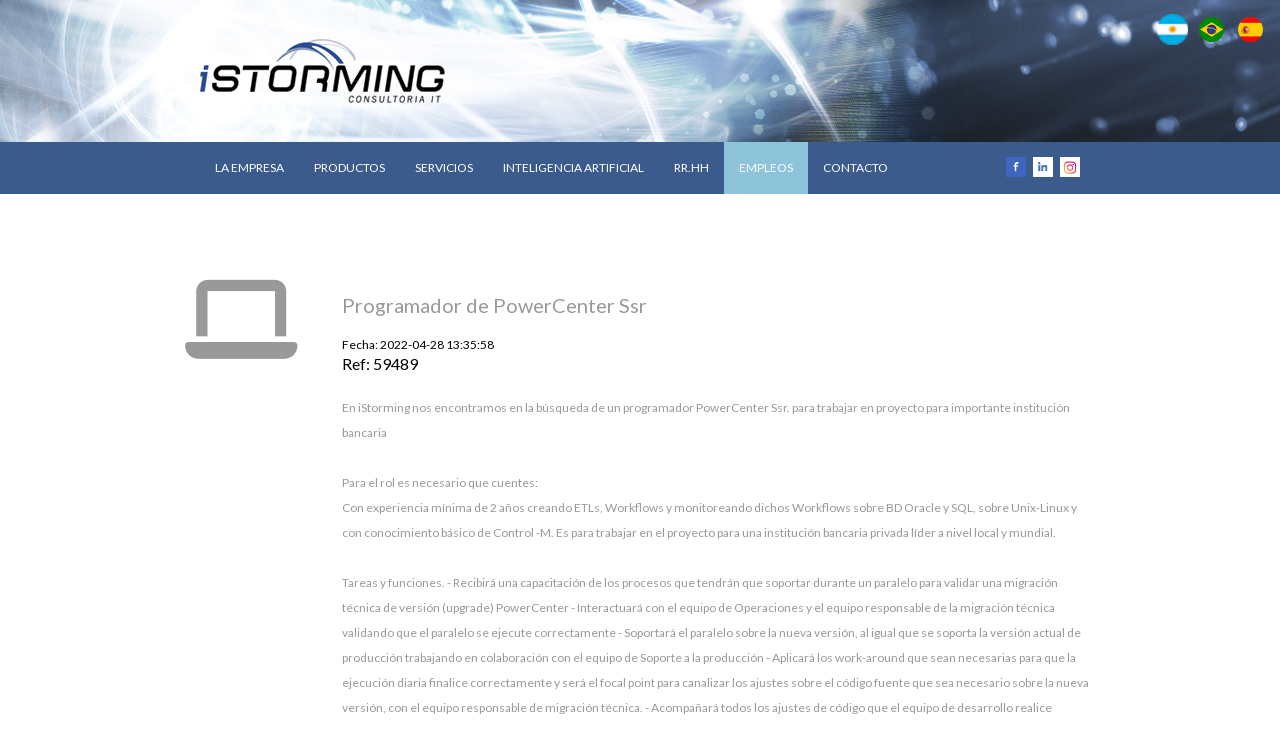

--- FILE ---
content_type: text/html; charset=UTF-8
request_url: https://www.istorming.ar/ar/empleo_detalle.php?id=414
body_size: 14553
content:
<!DOCTYPE html>
<html lang="es">
<head>
    <meta charset="utf-8">
    <meta http-equiv="X-UA-Compatible" content="IE=edge">
    <meta name="viewport" content="width=device-width, initial-scale=1">
    <title>Istorming</title>

    <!-- Bootstrap -->
    <link href="/public/css/bootstrap.min.css" rel="stylesheet">
    <link href="/public/css/custom.css" rel="stylesheet">
    <!-- Font -->
    <link rel="preconnect" href="https://fonts.googleapis.com">
<link rel="preconnect" href="https://fonts.gstatic.com" crossorigin>
<link href="https://fonts.googleapis.com/css2?family=Lato:wght@400;700&display=swap" rel="stylesheet">
    <!-- Icons -->
    <script src="https://kit.fontawesome.com/255e327f1d.js" crossorigin="anonymous"></script>
    <!-- HTML5 shim and Respond.js for IE8 support of HTML5 elements and media queries -->
    <!-- WARNING: Respond.js doesn't work if you view the page via file:// -->
    <!--[if lt IE 9]>
    <script src="https://oss.maxcdn.com/html5shiv/3.7.2/html5shiv.min.js"></script>
    <script src="https://oss.maxcdn.com/respond/1.4.2/respond.min.js"></script>
    <![endif]-->
</head>
<body>

<div class="idiomas">
    <a href="/ar/index.php"><img src="/public/images/b_argentina-25.png" class="banderita-activa" alt="Argentina"></a>
    <a href="/br/index.php"><img src="/public/images/b_brazil.png" class="banderita-inactiva" alt="Brasil"></a>
    <a href="http://www.istorming.es/"><img src="/public/images/b_spain.png" class="banderita-inactiva" alt="España"></a>
</div>
<div id="wraper">

    <div id="header">
        <div class="container-fluid bg-header">
            <div class="container">
                <div class="col-xs-offset-2 col-xs-8 col-md-offset-0 col-md-4">
                    <a href="index.php"><img src="/public/images/logo.png" class="img-responsive logo" alt="Logo Istorming"></a>
                </div>
            </div>
        </div>

        <div class="container-fluid bg-nav">
            <!-- Static navbar -->
            <nav class="navbar navbar-default">
                <div class="container">
                    <div class="navbar-header">
                        <div class="visible-xs visible-sm pull-left title-menu"><a href="index.php"><i class="icon-home"></a></i></div>
                        <button type="button" class="navbar-toggle collapsed" data-toggle="collapse" data-target="#navbar" aria-expanded="false" aria-controls="navbar">
                            <span class="sr-only">Toggle navigation</span>
                            <span class="icon-bar"></span>
                            <span class="icon-bar"></span>
                            <span class="icon-bar"></span>
                        </button>
                    </div>
                    <div id="navbar" class="navbar-collapse collapse">
                        <ul class="nav navbar-nav">
                            <li><a href="empresa.php">La empresa</a></li>
                            <li><a href="productos.php">productos</a></li>
                            <li><a href="servicios.php">servicios</a></li>
                            <li><a href="ia.php">inteligencia artificial</a></li>
                            <li><a href="recursoshumanos.php">rr.hh</a></li>
                            <li class="active"><a href="empleos.php">empleos</a></li>
                            <li><a href="contacto.php">contacto</a></li>
                        </ul>
                        <ul class="social-icons pull-right">
    <li><a href="https://www.facebook.com/istorming/" target="_blank"><img src="/public/images/fb.png" class="img-responsive" alt="Facebook"></a></li>
    <li><a href="https://www.linkedin.com/company/istorming-sa/" target="_blank"><img src="/public/images/in.png" class="img-responsive" alt="Linkedin"></a></li>
    <li><a href="https://www.instagram.com/istormingit/" target="_blank"><img src="/public/images/ig.png" class="img-responsive" alt="Instagram"></a></li>
</ul>                    </div><!--/.nav-collapse -->
                </div><!--/.container-fluid -->
            </nav>
        </div>
    </div>


    <!-- contenido -->
    <div class="container main empleos">

        <div class="row features">
                            <div class="col-lg-12">
                    <div class="row single-fet">
                        <div class="col-md-2">
                            <div>
                                <span class="icon-stack fa-xl">
                                    <i class="fa-solid fa-laptop fa-4x"></i>
                                </span>
                            </div>
                        </div>
                        <div class="col-md-10">
                            <h2 class="post-titulo">Programador de PowerCenter Ssr</h2>
                            <ul>
                                <li class="post-fecha">Fecha: 2022-04-28 13:35:58</li>
                                <li class="ref post-referencia">Ref: 59489</li>
                            </ul>
                            <p class="post-contenido">En iStorming nos encontramos en la b&uacute;squeda de un programador PowerCenter Ssr. para trabajar en proyecto para importante instituci&oacute;n bancaria
<br><br>
Para el rol es necesario que cuentes:
<br>
Con experiencia m&iacute;nima de 2 a&ntilde;os creando ETLs, Workflows y monitoreando dichos Workflows sobre BD Oracle y SQL, sobre Unix-Linux y con conocimiento b&aacute;sico de Control -M. Es para trabajar en el proyecto para una instituci&oacute;n bancaria privada l&iacute;der a nivel local y mundial.
<br><br>
Tareas y funciones.
- Recibir&aacute; una capacitaci&oacute;n de los procesos que tendr&aacute;n que soportar durante un paralelo para validar una migraci&oacute;n t&eacute;cnica de versi&oacute;n (upgrade) PowerCenter
- Interactuar&aacute; con el equipo de Operaciones y el equipo responsable de la migraci&oacute;n t&eacute;cnica validando que el paralelo se ejecute correctamente
- Soportar&aacute; el paralelo sobre la nueva versi&oacute;n, al igual que se soporta la versi&oacute;n actual de producci&oacute;n trabajando en colaboraci&oacute;n con el equipo de Soporte a la producci&oacute;n
- Aplicar&aacute; los work-around que sean necesarias para que la ejecuci&oacute;n diaria finalice correctamente y ser&aacute; el focal point para canalizar los ajustes sobre el c&oacute;digo fuente que sea necesario sobre la nueva versi&oacute;n, con el equipo responsable de migraci&oacute;n t&eacute;cnica.
- Acompa&ntilde;ar&aacute; todos los ajustes de c&oacute;digo que el equipo de desarrollo realice durante el paralelo y participar&aacute; en la transferencia al equipo de Soporte a producci&oacute;n.
 <br><br>
Es una oportunidad para integrarse a un equipo multidisciplinario, para un proyecto s&uacute;per importante y con proyecci&oacute;n de largo plazo
 <br><br>
Lugar: remoto
Horario: 15:00 a 23:00
Deseable: conocimiento de la industria financiera</p>
                        </div>
                    </div>
                </div>

                
    <form name='formulario' class="contact_form" id='formulario' method='post' action='empleo_enviar.php' enctype="multipart/form-data">
        <input type="hidden" id="anuncioid" name="anuncioid" value="414">
        <input type="hidden" id="pais" name="pais" value="ar">
        <input type="hidden" id="referencia" name="referencia" value="59489">
        <div class="col-md-12">
            <div class="row">

                <div class="col-md-6">
                    <div class="form-group">
                        <div class="input-group">
                            <input name="Apellido" id="Apellido" type="text" class="form-control" placeholder="Apellido" required>
                        </div>
                    </div>
                </div>
                <div class="col-md-6">
                    <div class="form-group">
                        <div class="input-group">
                            <input name="Nombre" id="Nombre" type="text" class="form-control" placeholder="Nombre" required>
                        </div>
                    </div>
                </div>
                <div class="col-md-6">
                    <div class="form-group">
                        <div class="input-group">
                            <input name="Celular" id="Celular" type="text" class="form-control" placeholder="Teléfono móvil" required>
                        </div>
                    </div>
                </div>
                <div class="col-md-6">
                    <div class="form-group">
                        <div class="input-group">
                            <input name="Email" id="Email" type="text" class="form-control" placeholder="Email" required>
                        </div>
                    </div>
                </div>
                <div class="col-md-6">
                    <div class="form-group">
                        <div class="input-group">
                            <input name="FechaNacimiento" id="FechaNacimiento" type="text" class="form-control" placeholder="Fecha de nacimiento" required>
                        </div>
                    </div>
                </div>
                <div class="col-md-6">
                    <div class="form-group">
                        <div class="input-group">
                            <input name="Localidad" id="Localidad" type="text" class="form-control" placeholder="Localidad" required>
                        </div>
                    </div>
                </div>
                <div class="col-md-6">
                    <div class="form-group">
                        <div class="input-group">
                            <input name="Provincia" id="Provincia" type="text" class="form-control" placeholder="Provincia" required>
                        </div>
                    </div>
                </div>
                <div class="col-md-6">
                    <div class="form-group">
                        <div class="input-group">
                            <input name="Pais" id="Pais" type="text" class="form-control" placeholder="Pais" required>
                        </div>
                    </div>
                </div>
                <div class="col-md-3">
                    <div class="form-group">
                        <div class="input-group">
                            <input name="PretencionSalarial" id="PretencionSalarial" type="text" class="form-control" placeholder="Pretensión salarial (bruto)" required>
                        </div>
                    </div>
                </div>
                <div class="col-md-9">
                    <div class="form-group">
                        <div class="input-group">
                            <input name="PerfilLinkedin" id="PerfilLinkedin" type="text" class="form-control" placeholder="Perfil en linkedin">
                        </div>
                    </div>
                </div>

                <div class="col-md-12">
                    <div class="form-group">
                        <div class="input-group">
                            <input type='file' name='archivo1' id='archivo1' placeholder="Carga tu cv" class="form-control" required>
                        </div>
                    </div>

                    <div class="row submit">
                        <div class="col-md-12">
                            <span class="form_message"></span>
                            <input type="submit" name="submit" id="submit" value="POSTULARSE" class="btn btn-info pull-right btn-send" style="background-color: #3C5C8D;">
                        </div>
                    </div>

                    <div class="box-preloader">
                        <div class="preloader"></div>
                    </div>

                </div>

            </div>
        </div>
    </form>
    
                        </div>

    </div>
    <!-- /contenido -->

    <footer class="footer">
    <div class="container line-footer">
        <div class="row" style="margin-bottom:0;">

            <div class="col-md-3">
                <div class="row">
                    <div class="col-md-12">
                        <div class="data-footer centrado">
                            <span> <i class="icon-phone"></i> </span>
                            <span class="dato">+5411 - 3221 - 0947</span>
                        </div>
                    </div>
                    <!--<div class="col-md-12">
                        <div class="data-footer centrado">
                            <span> <i class="icon-phone"></i> </span>
                            <span class="dato">+5411 - 5368 - 9161</span>
                        </div>
                    </div>-->
                </div>
            </div>

            <div class="col-md-3">
                <div class="data-footer centrado">
                    <a href="mailto:info@istorming.com.ar" target="_top"><span> <i class="icon-envelope"></i> </span>
                        <span class="mail">info@istorming.com.ar</span></a>
                </div>
            </div>

            <div class="col-md-6">
                <div class="row">
                    <div class="col-md-12">
                        <div class="data-footer centrado">
                            <span> <i class="icon-home"></i> </span>
                            <span class="dato">Leandro N.Alem 323 2 C | Ramos Mejia (B1704EJ6)</span>
                        </div>
                    </div>
                </div>
            </div>
        </div>


        <div class="row">
            <div class="col-md-12 text-center copyright">2019 Copyright todos los derechos reservados </div>
        </div>
    </div>
</footer>
</div>

<span id="top-link-block" class="hidden">
      <a href="#top" class="well well-sm resorte"  onclick="$('html,body').animate({scrollTop:0},'slow');return false;">
        <i class="glyphicon glyphicon-chevron-up"></i>
      </a>
    </span><!-- /top-link-block -->

<script src="https://ajax.googleapis.com/ajax/libs/jquery/1.11.2/jquery.min.js"></script>
<script src="/public/js/bootstrap.min.js"></script>

<!--back to top-->
<script type="text/javascript">
    if ( ($(window).height() + 500) < $(document).height() ) {
        $('#top-link-block').removeClass('hidden').affix({
            // how far to scroll down before link "slides" into view
            offset: {top:500}
        });
    }
</script>

</body>
</html>

--- FILE ---
content_type: text/css
request_url: https://www.istorming.ar/public/css/custom.css
body_size: 11538
content:
html {
    position: relative;
    min-height: 100%;
}

body {
    margin-bottom: 60px;
    font-family: 'Lato', sans-serif;
    color: #999;
    font-size: 15px;
}

.mt50 {
    margin-top: 50px;
}

#wraper {
    max-width: 1380px;
    margin: 0px auto;
}

#header {
    width: 100%;
    background-color: #FFF;
    clear: both;
    /*position: fixed;*/
    z-index: 999;
}

.idiomas {
    position: fixed;
    z-index: 999999;
    top: 10px;
    right: 10px;
    width: 117px;
    height: 39px;
}

.banderita-inactiva {
    float: left;
    margin: 7px;
    width: 25px;
    height: 25px;
}

.banderita-activa {
    float: left;
    margin: 4px;
    width: 31px;
    height: 31px;
}

.texto-azul {
    color: #3C5C8D;
}

.txmodal {
    color: #3C3C3C;
}

.txmodal h2 {
    font-size: 1.25em;
    font-weight: bold;
}

.txmodal p {
    font-size: 0.9em;
}

p {
    margin: 0 0 20px;
    line-height: 25px;
}

.centrado {
    text-align: center;
}

.bold {
    font-weight: bold;
}

.li-margin li {
    margin-bottom: 20px;
}

h1 {
    color: #3C5C8D;
    text-transform: uppercase;
    margin-bottom: 35px;
}

.footer {
    /*position: absolute;*/
    bottom: 0;
    width: 100%;
    height: 60px;
}

.footer .row {
    margin-bottom: 20px;
}

.bg-header {
    background-image: url(../images/bg-header.jpg);
}

.logo {
    margin: 39px 0;
}


.bg-nav {
    background-color: #3B5B8D;
    height: 52px;
}

.navbar-default {
    background-color: transparent;
    border-color: transparent;
    z-index: 1;
}

.navbar-default .navbar-nav > li > a {
    color: #FFF;
    text-transform: uppercase;
}

.navbar-default .navbar-nav > .active > a,
.navbar-default .navbar-nav > .active > a:focus,
.navbar-default .navbar-nav > .active > a:hover {
    color: #FFF;
    background-color: #8DC4D9;
}

.navbar-default .navbar-nav > li > a:focus,
.navbar-default .navbar-nav > li > a:hover {
    color: #FFF;
    background-color: #8DC4D9;
    -webkit-transition: all 0.2s ease-in-out;
    -moz-transition: all 0.2s ease-in-out;
    -o-transition: all 0.2s ease-in-out;
    transition: all 0.2s ease-in-out;
}

.navbar {
    border: none;
}

.navbar-nav > li {
    font-size: 0.8em;
}

.navbar-nav > li > a {
    line-height: 22px;
}

.social-icons {
    margin-top: 15px;
    list-style-type: none;
}

.social-icons li {
    float: left;
    margin-left: 7px;
}

.social-icons img {
    width: 20px;
    height: 20px;
}

.line-footer {
    border-top: solid thin #AFAFAF;
    padding-top: 20px;
    margin-top: 50px;
}

.main {
    padding-top: 50px;
    padding-bottom: 30px;
}

.contacto-mapa {
    width: 100%;
    height: 300px;
    margin: auto;
    border: 0;
}

.contacto-mapa-division {
    width: 90%;
    height: 75px;
}

.contacto {
    color: #989898;
}

.contacto h1 {
    padding-bottom: 20px;
    color: #263a91;
    border-bottom: solid thin #263a91;
    text-transform: none;
}

.empleos h1 {
    padding-bottom: 20px;
    color: #263a91;
    border-bottom: solid thin #263a91;
    text-transform: none;
}

.post-titulo {
    font-size: 20px !important;
}

.post-titulo a:hover {
    font-size: 20px !important;
    color: #3C5C8D;
}

.post-fecha {
    font-size: 12px !important;
}

.post-referencia {
    font-size: 16px !important;
}

.post-contenido {
    font-size: 12px !important;
}

.contacto h3 {
    margin-top: 25px;
}

.contacto h4 {
    margin-bottom: 3px;
    margin-top: 30px;
}

.contacto ul {
    list-style-type: none;
    padding-left: 0;
}

.contacto i {
    color: #8EC4D6;
}

.img-center {
    margin: 0 auto;
}

.map {
    margin-bottom: 30px;
}

.form-control {
    border-radius: 0;
    background-color: #F4F4F4;
}

.input-group {
    width: 100%;
}

.contact-form {
    margin-top: 30px;
}

.btn-send {
    border-radius: 0;
    background-color: #3C5C8D;
    border: none;
    padding: 10px 20px;
}

.contactomsj {
    font-size: 1em;
    color: #3C5C8D !important;
}
.contactomsj2 {
    font-size: 1em;
    color: red !important;
}

.media-home {
    margin-top: 30px;
}

.media {
    margin-bottom: 50px;
}

.media-left {
    padding-right: 0;
}

.media-body {
    margin-top: 20px;
    padding-left: 20px;
}

.media-body a, .media-body a:active {
    color: #263a91 !important;
    text-decoration: underline;
}

.media-heading {
    border-bottom: solid thin #263a91;
    padding: 20px 0 20px 20px;
    color: #263a91;
    font-size: 27px;
}

.media-content {
    padding: 1px 22px;
}

/*
.media-body h4 {
  color: #777777;
  font-weight: bold;
  margin-top: 30px;
}*/


.media-body .achica {
    font-size: 0.9em !important;
    line-height: auto !important;
}

.img-mini {
    padding: 10px;
    float: right;
    width: 25%;
}

.corte {
    clear: both;
}

.features {
    margin-top: 30px;
}

.features .col-lg-12 {
    margin-bottom: 30px;
}

.features .col-lg-12 .icon-stack-base {
    color: #51A9D6;
}

.features ul {
    list-style-type: none;
    margin: 20px;
    margin-left: 0;
    padding-left: 0;
    color: #000;
}

.features .btn {
    margin-top: 15px;
}

.title-section {
    font-size: 24px;
    margin: 30px 0 10px;
    padding-bottom: 15px;
    color: #263a91;
    border-bottom: solid thin #263a91;
}

.title-section em {
    text-transform: uppercase;
    font-weight: bold;
    font-size: 22px;
}

.img-empresa {
    margin: 30px 0 70px;
}

.copyright {
    font-size: 14px;
}

.data-footer {
    margin-bottom: 20px;
}

.data-footer span {
    padding: 4px 8px;
    font-size: 12px;
    font-weight: 400;
    line-height: 1;
    color: #555;
    text-align: center;
    border: 0 /*1px solid #ccc*/;
}

.data-footer .dato {
    height: 34px;
    padding: 6px 12px;
    font-size: 12px;
    line-height: 1.42857143;
    color: #555;
    background-color: #fff;
    background-image: none;
    border: 0 /*1px solid #ccc*/;
    border-left: 0;
}

.data-footer .mail {
    color: blue;
    height: 34px;
    padding: 6px 12px;
    font-size: 12px;
    line-height: 1.42857143;
    background-color: #fff;
    background-image: none;
    border: 0 /*1px solid #ccc*/;
    border-left: 0;
}

.mail, .mail a, .mail a:hover {
    color: #3B5B8D !important;
}

#top-link-block.affix-top {
    position: absolute; /* allows it to "slide" up into view */
    bottom: -82px; /* negative of the offset - height of link element */
    right: 5px;

}

#top-link-block.affix {
    position: fixed; /* keeps it on the bottom once in view */
    bottom: 18px; /* height of link element */
    right: 5px;
}

.resorte {
    color: #FFF;
    background-color: #3B5B8D;
    padding: 10px;
    border: none;
}

.mailto a:focus, a:hover {
    text-decoration: underline;
    color: red;
}

a:focus, a:hover {
    text-decoration: none;
    color: blue;
}

#navigation-menu.affix {
    position: fixed;
    top: 0;
    z-index: 9999;
    width: 100%;
    /*background-color: #FFF;*/
}

.navbar-collapse {
    background-color: #3B5B8D;
}

/*.carousel {
    padding-top: 195px;
}*/
.carousel-caption {
    bottom: 80px;
}

.carousel-caption h3 {
    font-size: 4.9vw;
    text-shadow: 0 1px 5px rgba(0, 0, 0, 1);
    letter-spacing: 1px;
}

/*.banner-seccion {
  padding-top: 195px;
}

.empleos {
  padding-top: 195px;
}*/

#map-canvas1 {
    width: 100%;
    height: 400px;
    margin-bottom: 100px;
}

#map-canvas2 {
    width: 100%;
    height: 400px;
}

.title-menu a {
    font-size: 38px;
    color: #FFF;
    line-height: 50px;
    margin-left: 10px;
}

@media (max-width: 767px) {
    .media-left, .media-right {
        display: inline-block;
        width: 100%;

    }

    .media-left img {
        margin: 0 auto;
    }

    .data-footer .dato {
        font-size: 11px;
    }
}


@media (max-width: 991px) {

    .features .col-lg-12 {
        text-align: center;
    }

    /*.contacto {
      padding-top: 129px;
    }
    .banner-seccion {
      padding-top: 129px;
    }
    .carousel {
      padding-top: 129px;
    }*/
    .carousel-caption {
        bottom: 20px;
    }

    .carousel-control .glyphicon-chevron-left, .carousel-control .glyphicon-chevron-right {
        top: 70%;
    }

    .logo {
        margin: 20px 0;
    }

    .navbar-header {
        float: none;
    }

    .navbar-toggle {
        display: block;
    }

    .navbar-collapse {
        border-top: 1px solid transparent;
        box-shadow: inset 0 1px 0 rgba(255, 255, 255, 0.1);
    }

    .navbar-collapse.collapse {
        display: none !important;
    }

    .navbar-nav {
        float: none !important;
        margin: 7.5px -15px;
    }

    .navbar-nav > li {
        float: none;
    }

    .navbar-nav > li > a {
        padding-top: 10px;
        padding-bottom: 10px;
    }

    .navbar-text {
        float: none;
        margin: 15px 0;
    }

    /* since 3.1.0 */
    .navbar-collapse.collapse.in {
        display: block !important;
    }

    .collapsing {
        overflow: hidden !important;
    }
}

@media (min-width: 1200px) {
    .container {
        width: 940px;
    }
}

.input-group input.error, .input-group textarea.error {
    border: 1px solid red;
}

input[type=submit] {
    background-color: red;
    border-radius: 0;
    color: #FFF;
    border: none;
    padding: 10px 20px;
}

.row.submit {
    margin-left: 0px;
    margin-right: 0px;
}

.row.submit .form_message {
    display: none;
    width: 100%;
    padding-top: 10px;
    padding-bottom: 10px;
    font-size: 22px;
    text-align: center;
    background-color: #3C5C8D;
    color: #fff;
    border-radius: 5px;
    margin-top: 10px;
    margin-bottom: 20px;
}

/* Trick para crear input de tipo
upload con estilo customizado*/
.btn-upload {
    position: relative;
    overflow: hidden;
}

/*botón real, oculto*/
.btn-upload input[type="file"] {
    line-height: 99;
    position: absolute;
    left: 0px;
    top: 0px;
    opacity: 0;
    cursor: pointer;
}

/*barra de progreso de subida*/
.progress-bar {
    display: none;
    background-color: #337ab7;
    height: 5px;
    width: 100%;
}

.progress-bar .progress-total {
    background-color: #5cb85c;
    height: 100%;
    width: 0%;
}

.cvuploadsuccess {
    background-color: #50a9d6;
    padding: 5px;
    color: #fff;
    margin-top: 5px;
    display: inline-block;
}

/* Preloader circular animado */
.box-preloader .preloader {
    width: 40px;
    height: 40px;
    display: none;
    border: 3px solid blueviolet;
    border-radius: 20px;
    border-bottom-color: transparent;
    background-color: transparent;
    margin: 2px;
    /*Animación que va a afectar a la clase*/
    -webkit-animation: rotate 0.80s 0s linear infinite;
    animation: rotate 0.80s 0s linear infinite;

    /*Lo posiciono a la altura del botón de submit*/
    float: right;
    margin-right: 45px;
}

/* Definición de la animación */
@keyframes rotate {
    /*Para cada tramo, rota y escala un poco*/
    0% {
        transform: rotate(0deg) scale(1);
        -webkit-transform: rotate(0deg) scale(1);
    }

    50% {
        transform: rotate(0deg) scale(0.9);
        -webkit-transform: rotate(180deg) scale(0.9);
    }

    100% {
        transform: rotate(0deg) scale(1);
        -webkit-transform: rotate(360deg) scale(1);
    }

}

/*Es importante que esté hecho para webkit*/
@-webkit-keyframes rotate {

    0% {
        transform: rotate(0deg) scale(1);
        -webkit-transform: rotate(0deg) scale(1);
    }

    50% {
        transform: rotate(0deg) scale(0.9);
        -webkit-transform: rotate(180deg) scale(0.9);
    }

    100% {
        transform: rotate(0deg) scale(1);
        -webkit-transform: rotate(360deg) scale(1);
    }

}